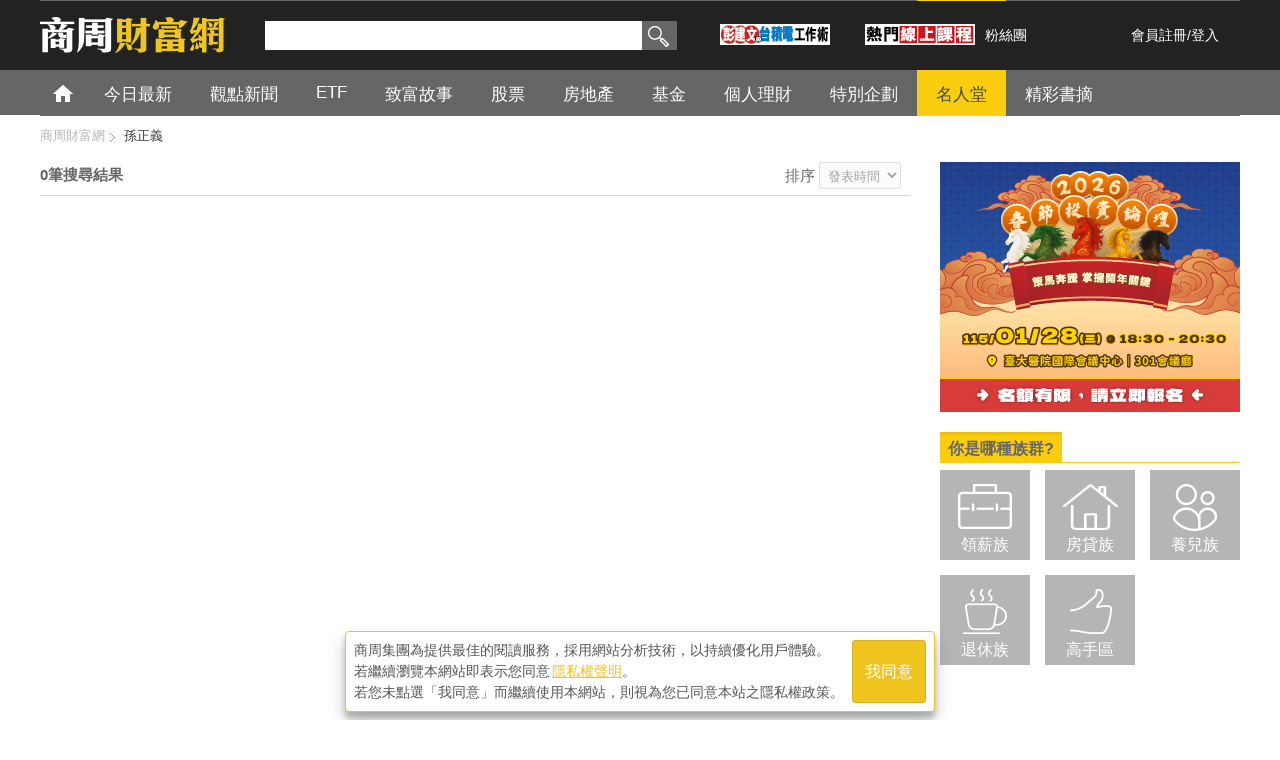

--- FILE ---
content_type: text/html; charset=utf-8
request_url: https://www.google.com/recaptcha/api2/aframe
body_size: 148
content:
<!DOCTYPE HTML><html><head><meta http-equiv="content-type" content="text/html; charset=UTF-8"></head><body><script nonce="JfHj8F2rJQXrFstHB_m44g">/** Anti-fraud and anti-abuse applications only. See google.com/recaptcha */ try{var clients={'sodar':'https://pagead2.googlesyndication.com/pagead/sodar?'};window.addEventListener("message",function(a){try{if(a.source===window.parent){var b=JSON.parse(a.data);var c=clients[b['id']];if(c){var d=document.createElement('img');d.src=c+b['params']+'&rc='+(localStorage.getItem("rc::a")?sessionStorage.getItem("rc::b"):"");window.document.body.appendChild(d);sessionStorage.setItem("rc::e",parseInt(sessionStorage.getItem("rc::e")||0)+1);localStorage.setItem("rc::h",'1766720820028');}}}catch(b){}});window.parent.postMessage("_grecaptcha_ready", "*");}catch(b){}</script></body></html>

--- FILE ---
content_type: text/css
request_url: https://wealth.businessweekly.com.tw/css/page_default.css
body_size: 5993
content:
.article,body,dd,div,dl,dt,form,h1,h2,h3,h4,h5,h6,input,li,ol,p,td,textarea,th,ul{padding:0;margin:0}@font-face{font-family:'Ampersand';unicode-range:U+7db0,U+78A7,U+7B75;font-style:normal;font-weight:normal;src:local('Microsoft JhengHei')}body{background-color:#fff;font-family:'Ampersand',Microsoft JhengHei,'微軟正黑體',LiHei Pro,'儷黑體',PMingLiu,'新細明體',sans-serif;font-size:16px;color:#666}img{border:0;display:block;margin:0 auto}li,ol,ul{list-style-type:none;list-style-image:none}a{text-decoration:none;outline:none}a:hover{text-decoration:none;outline:none}#pagecontent_wrp{width:1200px;margin:12px auto 0px auto}.location{width:1200px;margin-bottom:20px;font-size:13px;color:#b5b5b5;height:15px}.path{float:left}.path a:link,.path a:visited{color:#b5b5b5}.path a:hover,.path span.current{color:#373737}.path a{background:url('https://ibw.bwnet.com.tw/bw/images/arrowformore_2.gif') right -37px no-repeat;padding-right:15px}.page_hot_wrp{width:100%;overflow:hidden;padding-bottom:25px;border-bottom:5px solid #fac014;margin-bottom:30px}.page_hotnew{width:870px;padding-bottom:25px}.page_hotnew h2,.page_hotnew p{width:830px;padding:20px;background-color:#d6d6d6;font-weight:normal;font-size:24px;color:#373737;line-height:32px}.page_hotnew h2 a,.page_hotnew p a,.page_snew h2 a,.page_snew p a{color:#373737}.page_hotnew h2 a,.page_hotnew p a:hover,.page_snew h2 a:hover,.page_snew p a:hover{color:#000}.page_snew{float:left;width:270px;margin-right:30px}.page_snew h2,.page_snew p{width:240px;padding:15px;background-color:#d6d6d6;font-weight:normal;font-size:17px;color:#373737;line-height:24px}.view{width:870px;overflow:hidden;position:relative;ursor:default}.view2{width:100%;overflow:hidden;position:relative;cursor:default}.view a img,.view2 a img{display:block;position:relative;max-width:100%}.effect img{opacity:1;-webkit-transform:scale(1,1);transform:scale(1,1);-webkit-transition:all 0.4s ease-in;transition:all 0.4s ease-in}.effect:hover img{opacity:1;-webkit-transform:scale(1.1,1.1);transform:scale(1.1,1.1)}.cover_pic{position:relative;width:100%}.cover_pic>div{width:100%;height:0;padding-bottom:56.5%;background-repeat:no-repeat;background-position:center;background-size:cover}.article_group{display:block;width:870px;margin-top:25px;padding-bottom:8px;border-bottom:1px solid #d6d6d6;overflow:hidden}.art250{float:left;width:250px;margin-right:15px}.art250 a img{max-width:100%}.art250 span{font-size:12px;color:#fff;width:80px;line-height:21px;padding-left:6px;margin-top:120px;background:url(../images/1px_70b.png) repeat;position:absolute}.category_art{width:605px;display:block;overflow:hidden}.category_art h2 a,.category_art h3 a{font-size:18px;color:#373737}.category_art h2 a,.category_art h3 a:hover{color:#000}.category_art h3,.category_art p{line-height:22px;padding-top:12px;margin-bottom:12px}.category_art h3{font-weight:400;font-size:16px}span.is_ad{display:inline-block;width:20px;height:23px;background:url(../images/icon_w.png) -50px -450px no-repeat;text-indent:-9999px;margin-left:3px;color:#999}.art_share{float:left;text-align:left;margin-right:10px}.art_more{float:right;text-align:center}.art_more a{color:#373737;background:#facd0f!important;padding:5px 12px!important;display:inline-block!important;font-size:0.85em;display:block;text-decoration:none;outline:0;-webkit-transition:all 0.5s ease-in-out;transition:all 0.5s ease-in-out;position:relative}.art_more a:hover{background:#666!important;color:#facd0f}.page_top10_w{margin-top:20px;width:300px}.page_top10,.page_top_promo{margin-bottom:10px;padding-bottom:10px;border-bottom:1px solid #e1e1e1;overflow:hidden}.rank_b,.rank_y{float:left;width:25px;height:25px;text-align:center;font:14px Arial,Helvetica,sans-serif;line-height:25px;margin-right:5px;font-weight:bold}.rank_y{background-color:#facd0f;color:#373737}.rank_b{background-color:#373737;color:#fff}.top10 a,.toppromo a{line-height:22px;color:#666;font-size:15px}.top10 a:hover,.toppromo a:hover{color:#000}.rank_adpromo{float:left;width:25px;height:25px;text-align:center;line-height:25px;margin-right:5px;border-radius:12px;background-color:#facd0f;color:#373737;font-size:15px;font-weight:bold}.article_author,.article_author2{width:100%;overflow:hidden;margin-top:20px;padding-bottom:30px}.article_author span,.article_author2 span{padding:5px 7px;background-color:#555;color:#facd0f;font-size:15px;line-height:28px;border-left:7px #222 solid}.article_author h4,.article_author h4 a,.article_author2 h4,.article_author2 h4 a{font-size:14px;line-height:22px;text-align:justify;margin-top:10px;letter-spacing:1px;color:c8c8c8;font-weight:normal}.article_author h4 a,.article_author2 h4 a{color:#777;text-decoration:none}.article_author h4 a:hover,.article_author2 h4 a:hover{color:#777;text-decoration:underline}.article_author img{width:120px;float:right;margin:6px 0 0 20px}.article_author2 img{float:right;margin:6px 0 0 20px}.article_author a img,.article_author2 a img{max-width:100%}.article_ad_txt_last{width:580px;overflow:hidden;margin-top:15px;padding:0 0 20px 40px;background:url(../images/art_ad_star.png) 0px 6px no-repeat}.article_ad_txt_last h3 a{font-size:20px;line-height:150%;color:#f0ab04;text-decoration:none}.article_ad_txt_last h3 a:hover{color:#febc1d;text-decoration:none}.article_ad_txt_last p a{font-size:15px;line-height:150%;color:#666;text-decoration:none}.article_ad_txt_last p a:hover{color:#444;text-decoration:none}.pagearea{margin-top:15px;clear:both;font-size:16px;text-align:center;width:100%;overflow:hidden}.pagearea li{color:#aaa;display:inline}.pagearea .select,.pagearea a,.pagearea span{display:inline-block;line-height:40px;width:40px;height:40px}.pagearea a{background-color:#ddd;color:#000}.pagearea .select{background-color:#cd0505;color:#fff}.pagearea li.first a,.pagearea li.first span,.pagearea li.last a,.pagearea li.last span{background-color:#fff;width:60px}.pagearea li.goback a{background:#ddd;color:#000;padding:0 10px;white-space:nowrap;width:auto}.pagearea li.goback a:hover{color:#fff;background:#cd0505}.pagearea .nextpage a,.pagearea .nextpage span,.pagearea .prepage a,.pagearea .prepage span{background-image:url(../images/read_ctrl.png);background-repeat:no-repeat;margin:0 1px;text-indent:-9999px}.pagearea .prepage a,.pagearea .prepage span{background-position:0px -161px}.pagearea .nextpage a,.pagearea .nextpage span{background-position:0px -121px}.pagearea a:hover{background-color:#cd0505;color:#fff}.pagearea li.first a:hover,.pagearea li.last a:hover{color:#000}.pagearea li.single a{background:#ddd;color:#000;padding:0 10px;white-space:nowrap;width:auto}.pagearea li.single a:hover{color:#fff;background:#cd0505}.keywords{width:100%;margin:15px auto;font-size:14px;color:#000;clear:both;padding-top:15px;line-height:20px}.keywords li,.keywords li a{float:left;margin-right:4px}.keywords li a{color:#026ce3;text-decoration:none}.keywords li a:hover{color:#0366d5;text-decoration:underline}#album_slider{width:950px;margin:40px auto;padding:0}.feature_album{margin:0px auto;padding:20px 0 0px;position:relative}.feature_album .container{position:relative}.feature_album p{font-size:15px;color:#666;line-height:19px;text-align:justify;text-justify:distribute}.als-viewport{max-width:100%;overflow:hidden;position:relative;left:0px;top:0px}.feature_album .clearfix{width:100%;height:215px;overflow:hidden}.feature_album .clearfix>div{color:#333;float:left;margin-bottom:15px;padding:0 25px 0 0;text-align:left;width:300px;height:215px;position:relative}.feature_album .container .article a,.focuscont{color:#fff;display:block;margin-bottom:5px;position:relative}.feature_album .container .article a{width:100%}.feature_album .container .title,.gallerybox .thumb .title{background:url(../images/1px_70b.png) 0 0 repeat;color:#fff;font-size:16px;line-height:125%;padding:6px 8px;text-align:left;width:80%;position:absolute;left:6px;bottom:6px}.feature_album .container a:hover .title,.gallerybox .thumb:hover .title{background:#fac014;color:#000;left:0}.feature_album .next_btn,.feature_album .pre_btn{background:url(../images/1px_70b.png) 0 0 repeat;margin-top:-36px;width:36px;height:36px;position:absolute;top:50%;z-index:1}.feature_album .pre_btn{left:-12px}.feature_album .next_btn{right:-12px}.feature_album .next_btn span,.feature_album .pre_btn span{background-image:url('https://ibw.bwnet.com.tw/bw/images/arrow_36.gif');background-repeat:no-repeat;cursor:pointer;display:block;text-indent:-9999em;width:36px;height:36px}.feature_album .pre_btn span{background-position:-36px 0}.feature_album .next_btn span{background-position:-32px -34px}.feature_album .next_btn:hover,.feature_album .pre_btn:hover{background:#000}.feature_album .article a img{max-width:100%}.ad_banner_blog{width:300px;display:block}.blogger_wrp{width:840px;background-color:#e5e5e5;padding:15px;margin-bottom:20px;border-radius:3px;overflow:hidden}.blogger{width:180px;height:180px;float:left;margin-right:15px}.blogger a img{max-width:100%}.blogger_inf{width:645px;overflow:hidden}.blogger_inf h3{color:#373737;font-size:35px;text-shadow:0px 2px 2px rgba(0,0,0,0.1),0px 2px 2px rgba(0,0,0,0.1),0px 2px 2px rgba(0,0,0,0.1)}.blogger_inf h4{color:#000;font-size:22px;line-height:30px;font-weight:normal}.blogger_inf p{border-top:1px solid #cbcbcb;font-size:15px;color:#666;line-height:22px;padding-top:10px;margin-top:15px}.blog_arts,.blog_arts2{width:870px;padding-bottom:3px;margin-bottom:15px;height:30px}.blog_arts{border-bottom:1px solid #d6d6d6}.blog_arts2{border-bottom:1px dotted #e1e1e1}.blog_amount{float:left;width:50%;font-size:15px;font-weight:bold;line-height:25px}.blog_amount span{font-size:23px;font-weight:bold;color:#000;padding-right:5px}.blog_rank{float:right;width:125px;font-size:15px;line-height:25px}.blog_rank2{width:125px;font-size:15px;line-height:25px}.hotarank{width:180px;font-size:15px;line-height:25px;float:right}.hotarank select{float:left;margin-left:10px}@media screen and (-webkit-min-device-pixel-ratio:0){.hotarank{width:185px;font-size:15px;line-height:25px;float:right;margin-top:-2px}.hotarank select{float:left;margin-left:10px}}input,select,textarea{font-family:Verdana,LiHei Pro,'儷黑體',PMingLiu,'新細明體',sans-serif;padding:4px}.sch_box input{padding:0 0 0 5px}.blog_type{width:870px;overflow:hidden;padding-bottom:25px}.blog_type h3{border-bottom:#facd0f 3px solid;font-size:20px;line-height:30px;color:#000;font-weight:normal}.typelist{width:420px;overflow:hidden;float:left;margin:15px 8px 15px 7px}.typelist_sp{width:855px;overflow:hidden;margin:10px 8px 10px 7px}.typelist_man{padding:0;width:150px;height:150px;overflow:hidden;position:relative;float:left}.typelist_man img{position:absolute}.typelist_man a img{max-width:100%}.typelist_man .caption{position:absolute;top:118px;width:140px;padding:5px;cursor:pointer;color:#fff;background:url(../images/1px_80b.png) repeat}.typelist_man .caption h4{margin:0;font-size:16px;font-weight:normal;line-height:24px;text-align:center}.typelist_man .caption h4 a{text-decoration:none;color:#fff}.typelist_man .caption h4 a:hover{text-decoration:none;color:#facd0f}.typelist_cnt{width:260px;margin-left:10px;float:left;overflow:hidden}.typelist_cnt h2{font-size:17px;font-weight:normal;line-height:24px}.typelist_cnt h2 a,.typelist_cnt2 h2 a{text-decoration:none;color:#333}.typelist_cnt h2 a:hover,.typelist_cnt2 h2 a:hover{text-decoration:underline;color:#000}.typelist_cnt p{margin-top:5px;padding-top:5px;border-top:1px solid #d4d4d4;font-size:13px;line-height:18px}.typelist_cnt2{width:690px;margin-left:10px;float:left;overflow:hidden}.typelist_cnt2 h2{font-size:20px;line-height:30px;font-weight:normal}.typelist_cnt2 p{margin-top:5px;padding-top:3px;font-size:16px;line-height:24px}.blog_sp{width:868px;overflow:hidden;padding-bottom:0px;border:1px solid #e1e1e1;margin-bottom:15px}.titxshr{width:870px;font-size:16px}.titxshr h1{width:740px;float:left;font-size:28px;color:#373737}.titxshr h1 span.sec-t,.titxshr h2{font-size:18px;font-weight:normal;color:#333}.titxshr h1 span.is_ad2{display:inline-block;width:25px;height:35px;background:url(../images/icon_w.png) -70px -450px no-repeat;text-indent:-9999px;margin-left:5px}.page_share{margin-left:750px;width:120px}.page_share .facebook,.page_share .ggplus{margin-left:10px;width:50px;float:left}.page_intro{font-size:14px;padding-top:3px;display:block;clear:both}.authorinfo{width:98%;padding:6px 0px;color:#666;margin-top:12px}.author{display:block}.clearfix:after{content:'.';clear:both;display:block;font-size:0;height:0;visibility:hidden}.open_author{display:inline;overflow:hidden}.open_author .thumb{float:left;height:24px}.open_author .thumb.smart{padding-right:10px}.authorname{font-size:14px;padding-top:7px;color:#373737}.authorname span{border-right:1px solid #666;margin:0 5px;padding-right:3px}.brandname{float:left;padding:0 0 0 8px;position:relative;top:6px;font-size:14px;color:#373737}.authorbtn{float:left;cursor:pointer;display:inline-block;text-indent:-9999em;width:18px;font-size:12px;margin-top:6px;margin-left:1px;margin-right:-2px}.authorbtn.active{-webkit-transition:all .5s;transition:all .5s;-webkit-transform:rotate(180deg);transform:rotate(180deg)}#more_author{clear:both;display:none;line-height:20px;margin-top:10px;padding:10px 0;font-size:15px;width:100%;margin-top:10px}.articlefont{clear:both;border-top:#ddd 1px dotted;padding:4px 0px;margin:10px 0;overflow:hidden}.article_function2{float:left;line-height:24px;text-align:center;width:76px;font-size:17px;color:#fc3}.article_function2 li{float:left}.article_function2 a{fill:#fc3;display:block;width:34px;padding:5px 2px;background-color:#000}.article_function2 a:hover{fill:#fff}.article_date{margin-left:60px;text-align:right;font-size:14px;line-height:22px}.article_date span{border-right:#ddd 1px solid;padding:0 10px}.article_date span.counts{border-right:none;padding:0 0 0 10px}.articlefont.smart{border-top:#d0111b 1px solid;padding:0 0 4px 0px}.articlefont.smart .article_function2{background-color:#d0111b}.articlefont.smart .article_function2 a{-webkit-transition:all .3s;transition:all .3s;fill:#fff;background-color:#d0111b}.articlefont.smart .article_function2 a:hover{fill:#d0111b;background-color:#fff}.articlefont.smart .article_date{padding:5px 0;font-size:16px}.authorinfo.smart #more_author{background:#eee;padding:10px}.authorinfo.smart .authorname,.authorinfo.smart .brandname{font-size:16px}.article_kv{width:100%;margin:15px 0}.article_kv img{max-width:100%}.article_kv img a:hover{width:100%}.imgtxt_wrp{width:100%;background-color:#e6e6e6;display:block}.imgtxt{width:800px;font-size:12px;background-color:#e6e6e6;padding:10px 12px 10px 13px;line-height:18px}.img-zoom{position:absolute;margin-top:-34px;margin-left:839px;background:url(../images/icon_w.png) -320px 0 no-repeat;width:30px;height:30px;border-left:#c6c6c6 1px solid;text-indent:-9999px}.article_main{width:100%;margin-top:15px}.summary-wrap{position:relative;border:1px solid #fc3;margin-top:46px;padding:0 16px 16px}.summary-wrap .summary-mark{font-size:17px;font-weight:700;letter-spacing:1px;color:#252525;position:absolute;top:-10px;left:50%;-webkit-transform:translateX(-50%);transform:translateX(-50%)}.summary-wrap .summary-mark span{padding:0 12px;background-color:#fff;font-size:20px}.summary-wrap .summary-content{font-size:17px;line-height:32px;color:#252525;margin-top:25px}.summary-wrap .logo{display:none}.summary-wrap.smart{border:1px solid #d0111b}.summary-wrap.smart .logo{display:block}.summary-wrap.smart .logo img{width:15%;margin-right:0}.pumping_w{float:left;width:55%;margin:-15px 20px 0px -50px;z-index:999}.dot_up{width:30px;height:30px;background:url(../images/icon_w.png) 0 -760px no-repeat;margin-left:-10px}.dot_dn{width:30px;height:30px;background:url(../images/icon_w.png) -30px -760px no-repeat;float:right;margin:-10px 20px 0 0}.pumping{font-size:1.5em;padding:10px;color:#000;line-height:150%;font-family:Meiryo,'微軟正黑體','Microsoft JhengHei';font-weight:bold;letter-spacing:1px}.article_main p{line-height:1.8rem;padding-bottom:25px;color:#000;font-size:18px}.article_main p a{line-height:1.8rem;color:#087ada;text-decoration:none}.article_main p a:hover{line-height:1.8rem;color:#087ada;text-decoration:underline}.article_main p.afterpump{margin-top:35px}.article_main img p{line-height:18px;padding-bottom:0px;color:#666}.article_main h2{font-size:26px;font-weight:bold;color:#1e1e1e}.article_main h3{font-size:18px;font-weight:bold;padding-bottom:10px;color:#1e1e1e}.page_bottom{margin:30px 0 25px;padding:10px 0 7px;border-bottom:#ddd 1px solid;border-top:#ddd 1px solid;overflow:hidden;font-size:13px;line-height:18px}.page_bottom_share{float:left;width:50%}.page_bottom_right li,.page_bottom_share li{float:left;margin-left:7px}.page_bottom_right{margin-left:750px;width:120px}.page_bottom_right li.mail{width:28px;height:18px;background:url(../images/icon_w.png) -160px -39px no-repeat;padding-left:22px}.page_bottom_right li.print{width:28px;height:18px;background:url(../images/icon_w.png) -160px -57px no-repeat;padding-left:22px}.page_bottom_right li.mail a,.page_bottom_right li.print a{color:#666}.page_bottom_right li.mail a:hover,.page_bottom_right li.print a:hover{color:#373737}.page_bottom_hot_wrp{width:100%;overflow:hidden;margin:25px 0}.bottom_latest{float:left;width:420px;margin-right:30px;margin-top:15px}.bottom_related{float:left;width:420px;margin-top:15px}.bottom_latest h3,.bottom_latest>div,.bottom_related h3,.bottom_related>div{font-weight:bold;font-size:16px;border-bottom:1px solid #000;line-height:24px;color:#000}.bottom_latest li,.bottom_related li{height:30px}.bottom_latest li a,.bottom_related li a{margin-top:3px;font-size:15px;color:#666;background:url(../images/y6.gif) 3px 8px no-repeat;padding-left:18px;line-height:30px;height:30px}.bottom_latest li a:hover,.bottom_related li a:hover{color:#373737;text-decoration:underline}.bottom_latest li.adpromo a,.bottom_related li.adpromo a{margin-top:3px;font-size:15px;color:#666;background:url(../images/adpromo2.png) 0px 2px no-repeat;padding-left:21px;line-height:30px;height:30px}.bottom_latest li a:hover,.bottom_latest li.adpromo a:hover,.bottom_related li a:hover,.bottom_related li.adpromo a:hover{color:#373737;text-decoration:underline}.page_bottom_ad,.page_bottom_adx3,fb_comments{width:870px;overflow:hidden;margin:15px 0}.page_bottom_ad a img,.page_bottom_adx3 a img{max-width:100%}.page_bottom_ad{border-bottom:1px dotted #fac014;padding-bottom:15px}.bottom_ad190{float:left;width:195px;margin-right:30px;overflow:hidden}.bottom_ad190 a img{max-width:100%}.bottom_ad190 h3 a{padding-top:8px;color:#373737;font-size:16px;line-height:22px}.bottom_ad190 h3 a:hover{color:#000}.stock-nav{margin:0;padding:0;font-size:20px;height:60px;font-weight:bold;letter-spacing:1px}.stock-nav ul{width:620px}.stock-nav li,.stock-nav li a{width:160px;text-align:center;line-height:40px}.stock-nav li{float:left;background-color:#333;margin-right:10px;color:#facd0f}.stock-nav li a{display:block;background-color:#fff;color:#666;border:1px solid #666;line-height:38px}.stock-nav li.current a{display:block;background-color:#333;color:#facd0f;line-height:38px}.stock-nav li a:hover,.stock-nav li.current a:hover{background-color:#333;margin-right:10px;line-height:38px;color:#facd0f;-webkit-transition:all 0.3s ease-in-out;transition:all 0.3s ease-in-out}.foundi{display:block;width:100%;height:500px;margin:30px auto;background-color:#333;padding:0}.foundi_logo{position:absolute;width:90px;height:50px;margin-top:435px;margin-left:15px}.red_logo{position:absolute;width:50px;height:50px;margin-top:435px;margin-left:110px}.dep_wrp{display:block;width:100%;margin:25px auto;padding:15px 0 5px 0;overflow:hidden;border:1px solid #e1e1e1}.dep_nav{margin:0 15px;padding-bottom:20px;font-size:17px;letter-spacing:1px;width:240px;float:left}.dep_nav ul{overflow:hidden}.dep_nav li,.dep_nav li a{line-height:25px;padding:5px 0}.dep_nav li{color:#444;border-bottom:1px dotted #e1e1e1}.dep_nav li a{color:#999}.dep_nav li a:hover{color:#444;text-decoration:none}.dep_nav li.count{line-height:25px;margin:10px 0 5px 0;border-bottom:1px solid #a0a0a0;font-size:22px;font-weight:bold;color:#444}.count_wrp{margin:10px 0;width:550px;padding:0 30px 0 15px;border-right:1px dotted #999;overflow:hidden;float:left}.count-title{font-size:23px;color:#facd0f;width:100%;line-height:35px;text-align:center;height:35px;background-color:#222;letter-spacing:2px}.countform_wrp{width:100%;overflow:hidden}.countform{width:100%;margin:20px auto 0 auto;position:relative;background:none}.countform .content{padding:0px 0px 15px 0px;font-size:24px}.countform .content h2{width:100%;color:#444;font-size:24px;line-height:35px;font-weight:normal;border-bottom:1px solid #444;margin-bottom:15px}.countform .content .input{font-family:Verdana,Microsoft JhengHei,'微軟正黑體',LiHei Pro,'儷黑體',PMingLiu,'新細明體',sans-serif;width:85%;padding:8px;font-size:24px;color:#9d9e9e;background:none;border:1px solid #999;margin-top:15px}.countform .content .input02{font-family:Verdana,Microsoft JhengHei,'微軟正黑體',LiHei Pro,'儷黑體',PMingLiu,'新細明體',sans-serif;width:80%;padding:6px;font-size:20px;color:#9d9e9e;background:none;border:1px solid #999;margin-top:15px}.countform .content .loan-type{width:90%;padding:7px;color:#bcbcbc}.countform .content .input.loan-type:hover{color:#aaaaaa}.countform .content .input02:hover,.countform .content .input:hover{background:#fff;color:#666}.countform .content .input02:hover,.countform .content .input:hover{background:#fff;color:#414848;-webkit-box-shadow:inset 0 1px 2px rgba(0,0,0,0.25);box-shadow:inset 0 1px 2px rgba(0,0,0,0.25)}.loantimes_w{width:100%;margin-top:15px;font-size:24px;padding-bottom:25px;overflow:hidden}.loantimes_w p,.loantimes_w p.gary{font-family:Verdana,Microsoft JhengHei,'微軟正黑體',LiHei Pro,'儷黑體',PMingLiu,'新細明體',sans-serif;margin-right:20px;margin-top:7px;float:left}.loantimes_w p{color:#9d9e9e}.loantimes_w p.gary{color:#666;margin-right:10px}.loantimes_w p.w120{width:120px}.loantimes_w p.w90{width:90px;margin-top:7px;margin-right:5px}.loantime{width:80px;float:left;margin:-15px 10px 0 0}.loantime03{width:45px;float:left;margin:-15px 13px 0 0}.countform .goto{padding:0;overflow:hidden}.countform .goto .button{width:200px;font-family:Verdana,Microsoft JhengHei,'微軟正黑體',LiHei Pro,'儷黑體',PMingLiu,'新細明體',sans-serif;float:left;padding:8px 30px;font-size:18px;color:#fff;background:#222;border:1px solid #222;border-radius:3px;cursor:pointer;margin-right:15px}.countform .goto .button:hover{background:#000;border:1px solid #000;color:#facd0f}.count-result{width:430px;overflow:hidden;margin-top:45px;border:1px #666 solid;padding:0 0 15px 0;background-color:#f2f2f2}.count-result h3{font-size:23px;color:#fff;line-height:40px;text-align:center;letter-spacing:2px;background-color:#666;font-weight:normal}.count-result-end{display:block;padding:7px;width:95%;margin:10px auto 0 auto;font-size:21px}.count-result-end span{color:#000;font-style:italic;font-size:26px;padding:0 3px 0 7px}.count-exp{width:260px;padding:10px 19px;overflow:hidden}.count-exp h3{width:50%;background-color:#facd0f;color:#000;line-height:30px;font-weight:normal;text-align:center;margin:0 auto}.count-exp p{color:#222;line-height:1.5em;padding:5px 0 25px 0}.loan-result-wrp{width:1150px;margin:0 25px;overflow:hidden;border-top:1px #666 solid;padding-top:15px}.loan-result{width:900px;overflow:hidden;margin:0 auto}.loan-result h1{width:100%;background-color:#222;color:#facd0f;font-size:18px;line-height:36px;text-align:center;font-weight:normal}.loan_list,.loan_list03,.loan_list04{line-height:30px;color:#fff;padding-left:5px;background-color:#666;border-bottom:1px solid #666}.loan_list{width:100px}.loan_list03,.loan_list04{width:93px;font-size:12px}.loan_list04{border-bottom:1px solid #444}.user_limit,.user_money,.user_money02,.user_rate,.user_rate02,.user_td,.user_td02,.user_td02_last,.user_time,.user_time02{line-height:30px;color:#222;padding-left:5px;border-bottom:1px solid #666}.user_money{width:250px}.user_rate{width:130px}.user_time{width:184px;border-right:1px solid #666}.user_money02{width:135px}.user_rate02{width:85px}.user_time02{width:120px}.user_limit{width:119px;border-right:1px solid #666}.user_td{width:86px;font-size:12px}.user_td02{width:70px;font-size:12px}.user_td02_last{width:69px;font-size:12px;border-right:1px solid #666}.loan-result-all{width:900px;overflow:hidden;margin-top:10px;background-color:#666}.loan-result-all h2{width:100%;background-color:#666;color:#fff;font-size:15px;line-height:30px;text-align:center;font-weight:normal}.loan-result-all td{background-color:#e1e1e1;font-size:14px;line-height:20px;text-align:center;color:#222}.loan-result-all-txt{width:100%;display:block}.loan-result-all-txt li{width:200px;float:left;background-color:#fff;font-size:14px;line-height:20px;text-align:center;color:#666;border-right:1px #666 solid;border-bottom:1px #666 solid}.loan-result-all-txt li.period{border-left:1px #666 solid;width:94px}.w-event-back{width:auto;overflow:hidden;margin-bottom:20px}.w-event-back a img{max-width:100%}.w-event-back h3 span{position:absolute;margin-left:20px;margin-top:190px;font-family:Verdana,Microsoft JhengHei,'微軟正黑體',LiHei Pro,'儷黑體',PMingLiu,'新細明體',sans-serif;font-size:36px;line-height:60px;padding:0px 15px;background-color:rgba(255,204,0,0.8);color:#000}.adx_300{overflow:hidden;width:620px;margin:0 auto 25px auto}.adx_300 li{float:left;margin:0 5px;width:300px}.page_bottom_right{float:right;margin-left:initial;width:50%}.page_bottom_right>ul{display:-webkit-box;display:-ms-flexbox;display:flex;-webkit-box-pack:end;-ms-flex-pack:end;justify-content:flex-end}.article_main ins{margin-bottom:25px;display:block}#embed_wrap{width:100%;max-width:1200px;margin:0 auto;display:block;border:0}
.article_main table {
    max-width: 100%;
    width: 100%;
    margin-bottom: 20px;
    border: 1px solid #ddd;
    border-spacing: 0;
    border-collapse: collapse;
    color: #454545;
}
.table-bordered>tbody>tr>td, .table-bordered>tbody>tr>th, .table-bordered>tfoot>tr>td, .table-bordered>tfoot>tr>th, .table-bordered>thead>tr>td, .table-bordered>thead>tr>th {
    padding: 8px;
    line-height: 1.42857143;
    vertical-align: top;
    border: 1px solid #ddd;
}


--- FILE ---
content_type: text/css
request_url: https://wealth.businessweekly.com.tw/css/bottom-ins.css
body_size: 681
content:
.owl-stage {
    margin-right: auto;
    margin-left: auto;
}
.album_slider ins,
.album_slider a,
.album_slider img {
    display: block;
}
.owl-carousel .owl-nav button.owl-prev,
.owl-carousel .owl-nav button.owl-next {
    position: absolute;
    top: 50%;
    line-height: 1;
    font-size: 60px;
    outline: none;
    color: #facd0f;
    -webkit-transform: translateY(-55%);
    transform: translateY(-55%);
    transition: 0.4s;
}
.owl-carousel .owl-nav button.owl-prev:hover,
.owl-carousel .owl-nav button.owl-next:hover {
    color: #707070;
}
.owl-carousel .owl-nav button.owl-prev {
    left: -24px;
}
.owl-carousel .owl-nav button.owl-next {
    right: -24px;
}
@media screen and (max-width: 480px) {
    .album_slider {
        margin-top: 10px;
        margin-bottom: 14px;
        height: 169px;
    }
    .owl-carousel .owl-item img {
        width: initial;
    }
    .owl-carousel .owl-nav button.owl-prev {
        left: 0;
    }
    .owl-carousel .owl-nav button.owl-next {
        right: 0;
    }
}
/* 20240909新增 ▼ */
#bottom-adms-swiper a {
    display: inline-block;
}
#bottom-adms-swiper.swiper {
    width: 100%;
    max-width: 768px;
    margin: 1rem auto;
}
#bottom-adms-swiper .swiper-slide {
    text-align: center;
}
#bottom-adms-swiper .swiper-adms-next,
#bottom-adms-swiper .swiper-adms-prev {
    color: #facd0f;
    font-weight: bold;
}
#bottom-adms-swiper .swiper-button-next:after,
#bottom-adms-swiper .swiper-button-prev:after {
    font-size: 30px;
}
#bottom-adms-swiper .swiper-button-next {
    right: 0;
}
#bottom-adms-swiper .swiper-button-prev {
    left: 0;
}
/* 20240909新增 ▲ */


--- FILE ---
content_type: application/javascript; charset=utf-8
request_url: https://fundingchoicesmessages.google.com/f/AGSKWxXsyJQtBmaDckrwGC6O0cn7ranvh_C0kva8a0gUaQS-Cw8aVBEGSOeVYXb6t_5k2VyCdOM-g9CfckhYW77RJ0ha0PcPAg8OboHOv1d3Mf26WJDYvxP8QsGYEalFCMFD1d9Kog2xQp7rQWXmnLuV9YgNKrXCOA5qK9piDhv0T2UJ9J-cdxfKpeXFZwfJ/_/adoverlay..adspace./contentad_/jquery.peelback./sponsored_content-
body_size: -1289
content:
window['321874c1-906e-443a-a7f6-bf250ebb91dc'] = true;

--- FILE ---
content_type: application/javascript
request_url: https://wealth.businessweekly.com.tw/js/sch_bar.js
body_size: 451
content:
// search_bar //
//console.log('123'+location.href);
$(function(){
	$('.seatext').focus(function(){
		var keyval=$('.seatext').val();
		if(keyval==''){
			$('.seatext').val('');
		}
	})
	$('.keyul li').hover(function(){$(this).addClass('on');},function(){$(this).removeClass('on');})
	$('.seatext').focusout(function(){
		var keyval=$('.seatext').val();
		if(keyval==''){
			$('.seatext').val('');
		}
	})
	$('.mkey').click(function(){
		$('.keyul').show();
		$('.keyul li').click(function(){
			var keyval=$(this).text();
			$('.mkey').text(keyval);
			$('.keyul').hide();
		})		
	})
	$('.seabtn').click(function(){
		var mval=$('.mkey').text();
		var keyval=$('.seatext').val();
		//alert(mval+keyval)	
	})
	$(document).mouseup(function() {
		$('.keyul').hide();
	});
})

--- FILE ---
content_type: application/javascript
request_url: https://wealth.businessweekly.com.tw/js/BwGroup.js
body_size: 419
content:
function LazyLoadPage(divID,hiddenID,LoadUrl){var x=$("html").height();var y=$(this).scrollTop();var xy=x+y;if($(divID).offset().top!=0){if(xy>=$(divID).offset().top){if($(hiddenID).val()!="1"){$.ajax({type:"POST",async:false,url:"Handler/Loading.ashx",data:{url:LoadUrl},success:function(response){$(divID).html(response);},error:function(response){}});$(hiddenID).val("1");}else{}}}}function AdScrollTrigger(AdScrollID){$(AdScrollID).trigger('click');}

--- FILE ---
content_type: application/javascript
request_url: https://ibw.bwnet.com.tw/assets/library/bwg-ext/thirdPartyUtils.min.js
body_size: 1598
content:
/*! For license information please see thirdPartyUtils.min.js.LICENSE.txt */
(()=>{function e(e){return e.test(window.location.hostname+window.location.pathname)}window.addEventListener("DOMContentLoaded",(async function(){var t;await new Promise((e=>{let t=0;const n=setInterval((()=>{null!==window.allTagsLoaded?(clearInterval(n),e(window.allTagsLoaded)):t>=5&&(clearInterval(n),e(!0)),t+=1}),600)})),function(){const e=document.createElement("script");e.innerHTML='\n        var _comscore = _comscore || [];\n        _comscore.push({ c1: "2", c2: "14383407" });\n        (function() {\n        var s = document.createElement("script"), el = document.getElementsByTagName("script")[0]; s.async = true;\n        s.src = (document.location.protocol == "https:" ? "https://sb" : "http://b") + ".scorecardresearch.com/beacon.js";\n        el.parentNode.insertBefore(s, el);\n        })();\n    ',document.body.appendChild(e);const t=document.createElement("noscript"),n=document.createElement("img");n.src="https://sb.scorecardresearch.com/p?c1=2&c2=14383407&cv=2.0&cj=1",t.appendChild(n),document.body.appendChild(t)}(),(e(/smart.businessweekly.com.tw/i)||e(/smarttest.businessweekly.com.tw/i)||e(/wealth.businessweekly.com.tw/i))&&function(){const e=document.createElement("script");e.innerHTML="\n    var tagtoo_advertiser_id=1347;\n    var tagtoo_ga=document.createElement('script');\n    tagtoo_ga.type='text/javascript';\n    tagtoo_ga.async=true;\n    tagtoo_ga.src='//ad.tagtoo.co/media/ad/track.js';\n    var tagtoo_s=document.getElementsByTagName('script')[0];\n    tagtoo_s.parentNode.insertBefore(tagtoo_ga,tagtoo_s);\n    ",document.body.appendChild(e)}(),(e(/alive.businessweekly.com.tw/i)||e(/test.businessweekly.com.tw\/alive_new\//i))&&function(){const e=document.createElement("script");e.innerHTML="\n    (function(h,o,t,j,a,r){\n        h.hj=h.hj||function(){(h.hj.q=h.hj.q||[]).push(arguments)};\n        h._hjSettings={hjid:1032987,hjsv:6};\n        a=o.getElementsByTagName('head')[0];\n        r=o.createElement('script');r.async=1;\n        r.src=t+h._hjSettings.hjid+j+h._hjSettings.hjsv;\n        a.appendChild(r);\n    })(window,document,'https://static.hotjar.com/c/hotjar-','.js?sv=');\n    ",document.body.appendChild(e);var t=document.createElement("script");t.src="https://www.googletagmanager.com/gtag/js?id=AW-800650627",t.async=!0,document.body.appendChild(t);const n=document.createElement("script");n.innerHTML="\n        window.dataLayer = window.dataLayer || [];\n        function gtag(){dataLayer.push(arguments);}\n        gtag('js', new Date());\n    \n        gtag('config', 'AW-800650627');\n    ",document.body.appendChild(n)}(),e(/www.businessweekly.com.tw/i)&&e(/member-system/)&&((t=document.createElement("script")).innerHTML="\n        if(window.location.href.indexOf('www.businessweekly.com.tw') > -1 && window.location.href.indexOf('member-system') === -1) {\n            var path = window.location.pathname;\n            if(path.indexOf('/Archive') === -1 && path.indexOf('/bookshop') === -1 && path.indexOf('/order/order/') === -1 && path.indexOf('site/consultants100') === -1 && path.indexOf('Form/Signup') === -1) {\n            try {\n                var script = document.createElement('script');\n                script.src = 'https://rtbcdn.andbeyond.media/prod-global-552843.js';\n                script.async = true;\n                document.head.appendChild(script);\n                console.log('_andbeyond')\n            } catch(err) { throw err }\n            }\n        }\n    ",document.body.appendChild(t)),e(/health.businessweekly.com.tw/i)&&function(){var e=document.createElement("script");e.src="https://rtbcdn.andbeyond.media/prod-global-55051.js",e.async=!0,document.head.appendChild(e),console.log("良醫_andbeyond")}(),(e(/test.businessweekly.com.tw/i)||e(/www.businessweekly.com.tw/i)||e(/www3.businessweekly.com.tw/i)||e(/bw.businessweekly.com.tw/i)||e(/staging.businessweekly.com.tw/i))&&function(){const e=document.createElement("script");e.innerHTML='\n    _linkedin_partner_id = "4272836"; \n    window._linkedin_data_partner_ids = window._linkedin_data_partner_ids || []; window._linkedin_data_partner_ids.push(_linkedin_partner_id); \n    ',document.body.appendChild(e);const t=document.createElement("script");t.innerHTML='\n    (function(l) { if (!l){window.lintrk = function(a,b){window.lintrk.q.push([a,b])}; \n    window.lintrk.q=[]} var s = document.getElementsByTagName("script")[0]; \n    var b = document.createElement("script"); \n    b.type = "text/javascript";\n    b.async = true; \n    b.src = "https://snap.licdn.com/li.lms-analytics/insight.min.js";\n    s.parentNode.insertBefore(b, s);})(window.lintrk);\n    ',document.body.appendChild(t);const n=document.createElement("noscript"),o=document.createElement("img");o.setAttribute("height","1"),o.setAttribute("width","1"),o.setAttribute("style","display:none;"),o.setAttribute("alt",""),o.src="https://px.ads.linkedin.com/collect/?pid=4272836&fmt=gif",n.appendChild(o),document.body.appendChild(n)}(),console.log("thirdParty loaded")}))})();